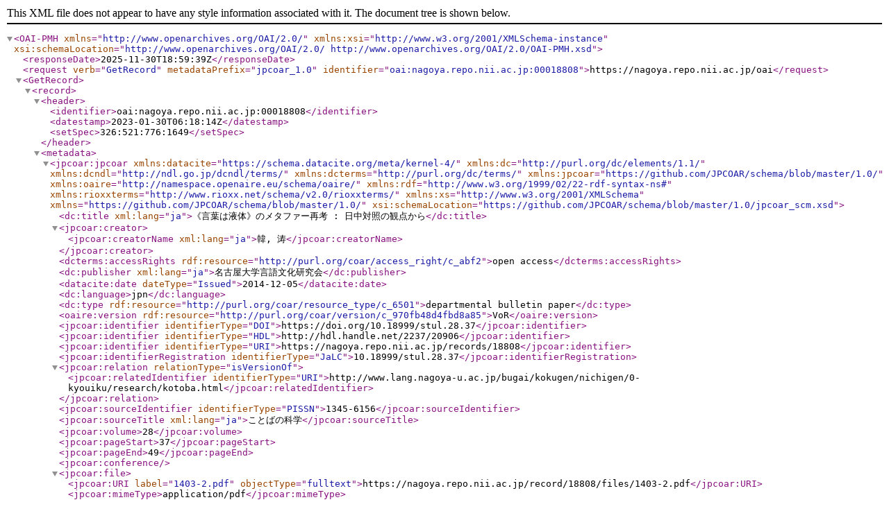

--- FILE ---
content_type: text/xml; charset=utf-8
request_url: https://nagoya.repo.nii.ac.jp/oai?verb=GetRecord&metadataPrefix=jpcoar_1.0&identifier=oai:nagoya.repo.nii.ac.jp:00018808
body_size: 1438
content:
<?xml version='1.0' encoding='UTF-8'?>
<OAI-PMH xmlns="http://www.openarchives.org/OAI/2.0/" xmlns:xsi="http://www.w3.org/2001/XMLSchema-instance" xsi:schemaLocation="http://www.openarchives.org/OAI/2.0/ http://www.openarchives.org/OAI/2.0/OAI-PMH.xsd">
  <responseDate>2025-11-30T18:59:39Z</responseDate>
  <request verb="GetRecord" metadataPrefix="jpcoar_1.0" identifier="oai:nagoya.repo.nii.ac.jp:00018808">https://nagoya.repo.nii.ac.jp/oai</request>
  <GetRecord>
    <record>
      <header>
        <identifier>oai:nagoya.repo.nii.ac.jp:00018808</identifier>
        <datestamp>2023-01-30T06:18:14Z</datestamp>
        <setSpec>326:521:776:1649</setSpec>
      </header>
      <metadata>
        <jpcoar:jpcoar xmlns:datacite="https://schema.datacite.org/meta/kernel-4/" xmlns:dc="http://purl.org/dc/elements/1.1/" xmlns:dcndl="http://ndl.go.jp/dcndl/terms/" xmlns:dcterms="http://purl.org/dc/terms/" xmlns:jpcoar="https://github.com/JPCOAR/schema/blob/master/1.0/" xmlns:oaire="http://namespace.openaire.eu/schema/oaire/" xmlns:rdf="http://www.w3.org/1999/02/22-rdf-syntax-ns#" xmlns:rioxxterms="http://www.rioxx.net/schema/v2.0/rioxxterms/" xmlns:xs="http://www.w3.org/2001/XMLSchema" xmlns="https://github.com/JPCOAR/schema/blob/master/1.0/" xsi:schemaLocation="https://github.com/JPCOAR/schema/blob/master/1.0/jpcoar_scm.xsd">
          <dc:title xml:lang="ja">《言葉は液体》のメタファー再考 : 日中対照の観点から</dc:title>
          <jpcoar:creator>
            <jpcoar:creatorName xml:lang="ja">韓, 涛</jpcoar:creatorName>
          </jpcoar:creator>
          <dcterms:accessRights rdf:resource="http://purl.org/coar/access_right/c_abf2">open access</dcterms:accessRights>
          <dc:publisher xml:lang="ja">名古屋大学言語文化研究会</dc:publisher>
          <datacite:date dateType="Issued">2014-12-05</datacite:date>
          <dc:language>jpn</dc:language>
          <dc:type rdf:resource="http://purl.org/coar/resource_type/c_6501">departmental bulletin paper</dc:type>
          <oaire:version rdf:resource="http://purl.org/coar/version/c_970fb48d4fbd8a85">VoR</oaire:version>
          <jpcoar:identifier identifierType="DOI">https://doi.org/10.18999/stul.28.37</jpcoar:identifier>
          <jpcoar:identifier identifierType="HDL">http://hdl.handle.net/2237/20906</jpcoar:identifier>
          <jpcoar:identifier identifierType="URI">https://nagoya.repo.nii.ac.jp/records/18808</jpcoar:identifier>
          <jpcoar:identifierRegistration identifierType="JaLC">10.18999/stul.28.37</jpcoar:identifierRegistration>
          <jpcoar:relation relationType="isVersionOf">
            <jpcoar:relatedIdentifier identifierType="URI">http://www.lang.nagoya-u.ac.jp/bugai/kokugen/nichigen/0-kyouiku/research/kotoba.html</jpcoar:relatedIdentifier>
          </jpcoar:relation>
          <jpcoar:sourceIdentifier identifierType="PISSN">1345-6156</jpcoar:sourceIdentifier>
          <jpcoar:sourceTitle xml:lang="ja">ことばの科学</jpcoar:sourceTitle>
          <jpcoar:volume>28</jpcoar:volume>
          <jpcoar:pageStart>37</jpcoar:pageStart>
          <jpcoar:pageEnd>49</jpcoar:pageEnd>
          <jpcoar:conference/>
          <jpcoar:file>
            <jpcoar:URI label="1403-2.pdf" objectType="fulltext">https://nagoya.repo.nii.ac.jp/record/18808/files/1403-2.pdf</jpcoar:URI>
            <jpcoar:mimeType>application/pdf</jpcoar:mimeType>
            <jpcoar:extent>617.5 kB</jpcoar:extent>
            <datacite:date dateType="Available">2018-02-21</datacite:date>
          </jpcoar:file>
        </jpcoar:jpcoar>
      </metadata>
    </record>
  </GetRecord>
</OAI-PMH>
